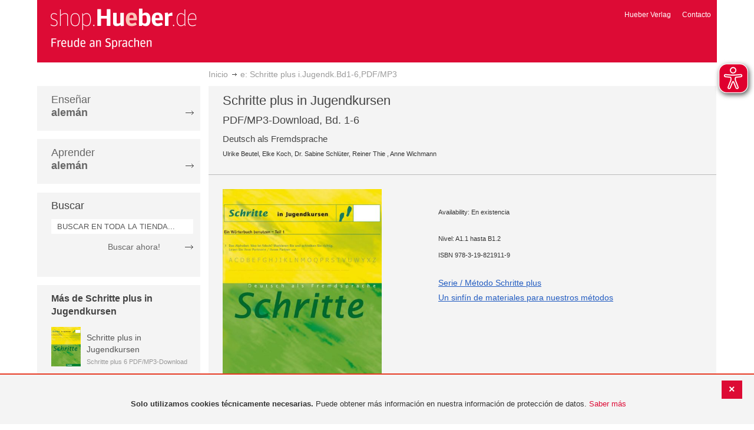

--- FILE ---
content_type: application/javascript
request_url: https://shop-es.hueber.de/pub/static/version1755090482/frontend/Hueber/hueber_noprice/es_ES/magnifier/magnifier.js
body_size: 3977
content:
/**
 * Copyright © Magento, Inc. All rights reserved.
 * See COPYING.txt for license details.
 */

(function ($) {
    $.fn.magnify = function (options) {
        'use strict';

        var magnify = new Magnify($(this), options);

        /* events must be tracked here */

        /**
         * Return that from _init function
         *
         */
        return magnify;
    };

    function Magnify(element, options) {
        var customUserOptions = options || {},
            $box = $(element),
            $thumb,
            that = this,
            largeWrapper = options.largeWrapper || '.magnifier-preview',
            $magnifierPreview = $(largeWrapper);

        curThumb = null,
        magnifierOptions = {
            x: 0,
            y: 0,
            w: 0,
            h: 0,
            lensW: 0,
            lensH: 0,
            lensBgX: 0,
            lensBgY: 0,
            largeW: 0,
            largeH: 0,
            largeL: 0,
            largeT: 0,
            zoom: 2,
            zoomMin: 1.1,
            zoomMax: 5,
            mode: 'outside',
            eventType: 'click',
            status: 0,
            zoomAttached: false,
            zoomable: customUserOptions.zoomable !== undefined ?
                customUserOptions.zoomable
                : false,
            onthumbenter: customUserOptions.onthumbenter !== undefined ?
                customUserOptions.onthumbenter
                : null,
            onthumbmove: customUserOptions.onthumbmove !== undefined ?
                customUserOptions.onthumbmove
                : null,
            onthumbleave: customUserOptions.onthumbleave !== undefined ?
                customUserOptions.onthumbleave
                : null,
            onzoom: customUserOptions.onzoom !== undefined ?
                customUserOptions.onzoom
                : null
        },
        pos = {
            t: 0,
            l: 0,
            x: 0,
            y: 0
        },
        gId = 0,
        status = 0,
        curIdx = '',
        curLens = null,
        curLarge = null,
        lensbg = customUserOptions.bg !== undefined ?
            customUserOptions.lensbg
            : true,
        gZoom = customUserOptions.zoom !== undefined ?
            customUserOptions.zoom
            : magnifierOptions.zoom,
        gZoomMin = customUserOptions.zoomMin !== undefined ?
            customUserOptions.zoomMin
            : magnifierOptions.zoomMin,
        gZoomMax = customUserOptions.zoomMax !== undefined ?
            customUserOptions.zoomMax
            : magnifierOptions.zoomMax,
        gMode = customUserOptions.mode || magnifierOptions.mode,
        gEventType = customUserOptions.eventType || magnifierOptions.eventType,
        data = {},
        inBounds = false,
        isOverThumb = false,
        rate = 1,
        paddingX = 0,
        paddingY = 0,
        enabled = true,
        showWrapper = true;

        var MagnifyCls = {
            magnifyHidden: 'magnify-hidden',
            magnifyOpaque: 'magnify-opaque',
            magnifyFull: 'magnify-fullimage'
        };

        /**
         * Update Lens positon on.
         *
         */
        that.update = function () {
            updateLensOnLoad();
        };

        /**
         * Init new Magnifier
         *
         */
        that.init = function () {
            _init($box, options);
        };

        function _toBoolean(str) {
            if (typeof str === 'string') {
                if (str === 'true') {
                    return true;
                } else if (str === 'false' || '') {
                    return false;
                }
                console.warn('Wrong type: can\'t be transformed to Boolean');

            } else if (typeof str === 'boolean') {
                return str;
            }
        }

        function createLens(thumb) {
            if ($(thumb).siblings('.magnify-lens').length) {
                return false;
            }
            var lens = $('<div class="magnify-lens magnify-hidden" data-gallery-role="magnifier-zoom"></div>');

            $(thumb).parent().append(lens);
        }

        function updateLensOnLoad(idSelectorMainImg, thumb, largeImgInMagnifyLens, largeWrapper) {
            var magnifyLensElement= $box.find('.magnify-lens'),
                textWrapper;

            if (data[idSelectorMainImg].status === 1) {
                textWrapper = $('<div class="magnifier-loader-text"></div>');
                magnifyLensElement.className = 'magnifier-loader magnify-hidden';
                textWrapper.html('Loading...');
                magnifyLensElement.html('').append(textWrapper);
            } else if (data[idSelectorMainImg].status === 2) {
                magnifyLensElement.addClass(MagnifyCls.magnifyHidden);
                magnifyLensElement.html('');

                largeImgInMagnifyLens.id = idSelectorMainImg + '-large';
                largeImgInMagnifyLens.style.width = data[idSelectorMainImg].largeImgInMagnifyLensWidth + 'px';
                largeImgInMagnifyLens.style.height = data[idSelectorMainImg].largeImgInMagnifyLensHeight + 'px';
                largeImgInMagnifyLens.className = 'magnifier-large magnify-hidden';

                if (data[idSelectorMainImg].mode === 'inside') {
                    magnifyLensElement.append(largeImgInMagnifyLens);
                } else {
                    largeWrapper.html('').append(largeImgInMagnifyLens);
                }
            }

            data[idSelectorMainImg].lensH = data[idSelectorMainImg].lensH > $thumb.height() ? $thumb.height() : data[idSelectorMainImg].lensH;

            if (Math.round(data[idSelectorMainImg].lensW) === 0) {
                magnifyLensElement.css('display', 'none');
            } else {
                magnifyLensElement.css({
                    width: Math.round(data[idSelectorMainImg].lensW) + 'px',
                    height: Math.round(data[idSelectorMainImg].lensH) + 'px',
                    display: ''
                });
            }
        }

        function getMousePos() {
            var xPos = pos.x - magnifierOptions.x,
                yPos = pos.y - magnifierOptions.y,
                t,
                l;

            inBounds =  xPos < 0 || yPos < 0 || xPos > magnifierOptions.w || yPos > magnifierOptions.h  ? false : true;

            l = xPos - magnifierOptions.lensW / 2;
            t = yPos - magnifierOptions.lensH / 2;

            if (xPos < magnifierOptions.lensW / 2) {
                l = 0;
            }

            if (yPos < magnifierOptions.lensH / 2) {
                t = 0;
            }

            if (xPos - magnifierOptions.w + Math.ceil(magnifierOptions.lensW / 2) > 0) {
                l = magnifierOptions.w - Math.ceil(magnifierOptions.lensW + 2);
            }

            if (yPos - magnifierOptions.h + Math.ceil(magnifierOptions.lensH / 2) > 0) {
                t = magnifierOptions.h - Math.ceil(magnifierOptions.lensH);
            }

            pos.l = l;
            pos.t = t;

            magnifierOptions.lensBgX = pos.l;
            magnifierOptions.lensBgY = pos.t;

            if (magnifierOptions.mode === 'inside') {
                magnifierOptions.largeL = Math.round(xPos * (magnifierOptions.zoom - magnifierOptions.lensW / magnifierOptions.w));
                magnifierOptions.largeT = Math.round(yPos * (magnifierOptions.zoom - magnifierOptions.lensH / magnifierOptions.h));
            } else {
                magnifierOptions.largeL = Math.round(magnifierOptions.lensBgX * magnifierOptions.zoom * (magnifierOptions.largeWrapperW / magnifierOptions.w));
                magnifierOptions.largeT = Math.round(magnifierOptions.lensBgY * magnifierOptions.zoom * (magnifierOptions.largeWrapperH / magnifierOptions.h));
            }
        }

        function onThumbEnter() {
            if (_toBoolean(enabled)) {
                magnifierOptions = data[curIdx];
                curLens = $box.find('.magnify-lens');

                if (magnifierOptions.status === 2) {
                    curLens.removeClass(MagnifyCls.magnifyOpaque);
                    curLarge = $('#' + curIdx + '-large');
                    curLarge.removeClass(MagnifyCls.magnifyHidden);
                } else if (magnifierOptions.status === 1) {
                    curLens.className = 'magnifier-loader';
                }
            }
        }

        function onThumbLeave() {
            if (magnifierOptions.status > 0) {
                var handler = magnifierOptions.onthumbleave;

                if (handler !== null) {
                    handler({
                        thumb: curThumb,
                        lens: curLens,
                        large: curLarge,
                        x: pos.x,
                        y: pos.y
                    });
                }

                if (!curLens.hasClass(MagnifyCls.magnifyHidden)) {
                    curLens.addClass(MagnifyCls.magnifyHidden);

                    //$curThumb.removeClass(MagnifyCls.magnifyOpaque);
                    if (curLarge !== null) {
                        curLarge.addClass(MagnifyCls.magnifyHidden);
                    }
                }
            }
        }

        function move() {
            if (_toBoolean(enabled)) {
                if (status !== magnifierOptions.status) {
                    onThumbEnter();
                }

                if (magnifierOptions.status > 0) {
                    curThumb.className = magnifierOptions.thumbCssClass + ' magnify-opaque';

                    if (magnifierOptions.status === 1) {
                        curLens.className = 'magnifier-loader';
                    } else if (magnifierOptions.status === 2) {
                        curLens.removeClass(MagnifyCls.magnifyHidden);
                        curLarge.removeClass(MagnifyCls.magnifyHidden);
                        curLarge.css({
                            left: '-' + magnifierOptions.largeL + 'px',
                            top: '-' + magnifierOptions.largeT + 'px'
                        });
                    }

                    var borderOffset = 2; // Offset for magnify-lens border
                    pos.t = pos.t <= 0 ? 0 : pos.t - borderOffset;

                    curLens.css({
                        left: pos.l + paddingX + 'px',
                        top: pos.t + paddingY + 'px'
                    });

                    if (lensbg) {
                        curLens.css({
                            'background-color': 'rgba(f,f,f,.5)'
                        });
                    } else {
                        curLens.get(0).style.backgroundPosition = '-' +
                        magnifierOptions.lensBgX + 'px -' +
                        magnifierOptions.lensBgY + 'px';
                    }
                    var handler = magnifierOptions.onthumbmove;

                    if (handler !== null) {
                        handler({
                            thumb: curThumb,
                            lens: curLens,
                            large: curLarge,
                            x: pos.x,
                            y: pos.y
                        });
                    }
                }

                status = magnifierOptions.status;
            }
        }

        function setThumbData(mainImage, mainImageData) {
            var thumbBounds = mainImage.getBoundingClientRect(),
                w = 0,
                h = 0;

            mainImageData.x = Math.round(thumbBounds.left);
            mainImageData.y = Math.round(thumbBounds.top);
            mainImageData.w = Math.round(thumbBounds.right - mainImageData.x);
            mainImageData.h = Math.round(thumbBounds.bottom - mainImageData.y);

            if (mainImageData.mode === 'inside') {
                w = mainImageData.w;
                h = mainImageData.h;
            } else {
                w = mainImageData.largeWrapperW;
                h = mainImageData.largeWrapperH;
            }

            mainImageData.largeImgInMagnifyLensWidth = Math.round(mainImageData.zoom * w);
            mainImageData.largeImgInMagnifyLensHeight = Math.round(mainImageData.zoom * h);

            mainImageData.lensW = Math.round(mainImageData.w / mainImageData.zoom);
            mainImageData.lensH = Math.round(mainImageData.h / mainImageData.zoom);
        }

        function _init($box, options) {
            var opts = {};

            if (options.thumb === undefined) {
                return false;
            }

            $thumb = $box.find(options.thumb);

            if ($thumb.length) {
                for (var key in options) {
                    opts[key] = options[key];
                }

                opts.thumb = $thumb;
                enabled = opts.enabled;

                if (_toBoolean(enabled)) {

                    $magnifierPreview.show().css('display', '');
                    $magnifierPreview.addClass(MagnifyCls.magnifyHidden);
                    set(opts);
                } else {
                    $magnifierPreview.empty().hide();
                }
            }

            return that;
        }

        function hoverEvents(thumb) {
            $(thumb).on('mouseover', function (e) {

                if (showWrapper) {

                    if (magnifierOptions.status !== 0) {
                        onThumbLeave();
                    }
                    handleEvents(e);
                    isOverThumb = inBounds;
                }
            }).trigger('mouseover');
        }

        function clickEvents(thumb) {
            $(thumb).on('click', function (e) {

                if (showWrapper) {
                    if (!isOverThumb) {
                        if (magnifierOptions.status !== 0) {
                            onThumbLeave();
                        }
                        handleEvents(e);
                        isOverThumb = true;
                    }
                }
            });
        }

        function bindEvents(eType, thumb) {
            switch (eType) {
                case 'hover':
                    hoverEvents(thumb);
                    break;

                case 'click':
                    clickEvents(thumb);
                    break;
            }
        }

        function handleEvents(e) {
            var src = e.target;

            curIdx = src.id;
            curThumb = src;

            onThumbEnter(src);

            setThumbData(curThumb, magnifierOptions);

            pos.x = e.clientX;
            pos.y = e.clientY;

            getMousePos();
            move();

            var handler = magnifierOptions.onthumbenter;

            if (handler !== null) {
                handler({
                    thumb: curThumb,
                    lens: curLens,
                    large: curLarge,
                    x: pos.x,
                    y: pos.y
                });
            }
        }

        function set(options) {
            if (data[options.thumb.id] !== undefined) {
                curThumb = options.thumb;

                return false;
            }

            var thumbObj = new Image(),
                largeObj = new Image(),
                $thumb = options.thumb,
                thumb = $thumb.get(0),
                idx = thumb.id,
                largeUrl,
                largeWrapper = $(options.largeWrapper),
                zoom = options.zoom || thumb.getAttribute('data-zoom') || gZoom,
                zoomMin = options.zoomMin || gZoomMin,
                zoomMax = options.zoomMax || gZoomMax,
                mode = options.mode || thumb.getAttribute('data-mode') || gMode,
                eventType = options.eventType || thumb.getAttribute('data-eventType') || gEventType,
                onthumbenter = options.onthumbenter !== undefined ?
                    options.onthumbenter
                    : magnifierOptions.onthumbenter,
                onthumbleave = options.onthumbleave !== undefined ?
                    options.onthumbleave
                    : magnifierOptions.onthumbleave,
                onthumbmove = options.onthumbmove !== undefined ?
                    options.onthumbmove
                    : magnifierOptions.onthumbmove;

            largeUrl = $thumb.data('original') || customUserOptions.full || $thumb.attr('src');

            if (thumb.id === '') {
                idx = thumb.id = 'magnifier-item-' + gId;
                gId += 1;
            }

            createLens(thumb, idx);

            if (options.width) {
                largeWrapper.width(options.width);
            }

            if (options.height) {
                largeWrapper.height(options.height);
            }

            if (options.top) {
                if (typeof options.top == 'function') {
                    var top = options.top() + 'px';
                } else {
                    var top = options.top + 'px';
                }

                if (largeWrapper.length) {
                    largeWrapper[0].style.top = top.replace('%px', '%');
                }
            }

            if (options.left) {
                if (typeof options.left == 'function') {
                    var left = options.left() + 'px';
                } else {
                    var left = options.left + 'px';
                }

                if (largeWrapper.length) {
                    largeWrapper[0].style.left = left.replace('%px', '%');
                }
            }

            data[idx] = {
                zoom: zoom,
                zoomMin: zoomMin,
                zoomMax: zoomMax,
                mode: mode,
                eventType: eventType,
                thumbCssClass: thumb.className,
                zoomAttached: false,
                status: 0,
                largeUrl: largeUrl,
                largeWrapperId: mode === 'outside' ? largeWrapper.attr('id') : null,
                largeWrapperW: mode === 'outside' ? largeWrapper.width() : null,
                largeWrapperH: mode === 'outside' ? largeWrapper.height() : null,
                onthumbenter: onthumbenter,
                onthumbleave: onthumbleave,
                onthumbmove: onthumbmove
            };

            paddingX = ($thumb.parent().width() - $thumb.width()) / 2;
            paddingY = ($thumb.parent().height() - $thumb.height()) / 2;

            showWrapper = false;
            $(thumbObj).on('load', function () {
                data[idx].status = 1;

                $(largeObj).on('load', function () {

                    if (largeObj.width > largeWrapper.width() || largeObj.height > largeWrapper.height()) {
                        showWrapper = true;
                        bindEvents(eventType, thumb);
                        data[idx].status = 2;
                        if (largeObj.width > largeObj.height) {
                            data[idx].zoom = largeObj.width / largeWrapper.width();
                        } else {
                            data[idx].zoom = largeObj.height / largeWrapper.height();
                        }
                        setThumbData(thumb, data[idx]);
                        updateLensOnLoad(idx, thumb, largeObj, largeWrapper);
                    }
                });

                largeObj.src = data[idx].largeUrl;
            });

            thumbObj.src = thumb.src;
        }

        /**
         * Hide magnifier when mouse exceeds image bounds.
         */
        function onMouseLeave() {
            onThumbLeave();
            isOverThumb = false;
            $magnifierPreview.addClass(MagnifyCls.magnifyHidden);
        }

        function onMousemove(e) {
            pos.x = e.clientX;
            pos.y = e.clientY;

            getMousePos();

            if (gEventType === 'hover') {
                isOverThumb = inBounds;
            }

            if (inBounds && isOverThumb && gMode === 'outside') {
                $magnifierPreview.removeClass(MagnifyCls.magnifyHidden);
                move();
            }
        }

        function onScroll() {
            if (curThumb !== null) {
                setThumbData(curThumb, magnifierOptions);
            }
        }

        $(window).on('scroll', onScroll);
        $(window).resize(function () {
            _init($box, customUserOptions);
        });

        $box.on('mousemove', onMousemove);
        $box.on('mouseleave', onMouseLeave);

        _init($box, customUserOptions);
    }
}(jQuery));
